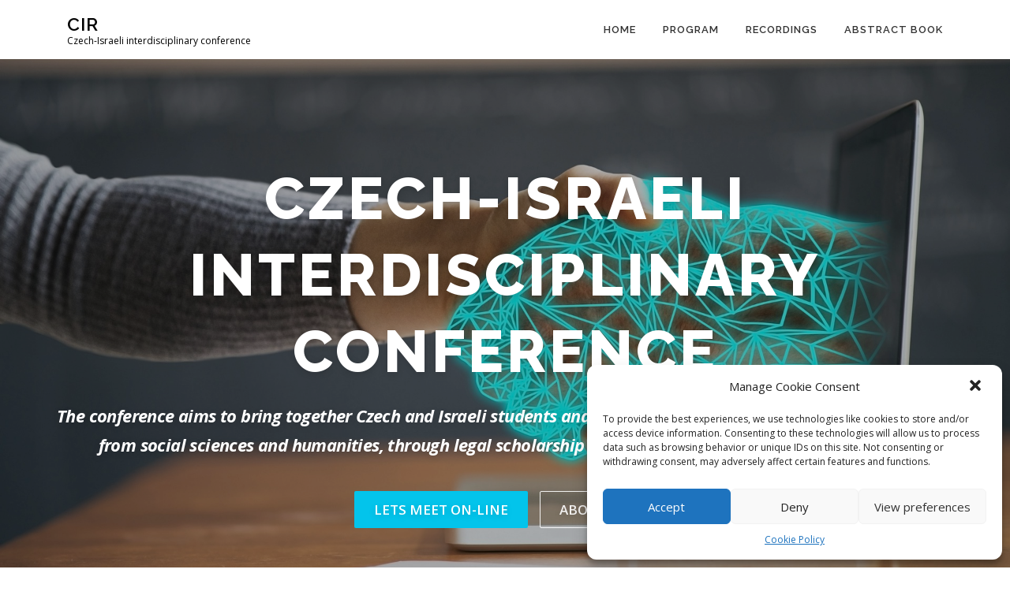

--- FILE ---
content_type: text/html; charset=UTF-8
request_url: https://cir.zcu.cz/
body_size: 8863
content:
<!DOCTYPE html>
<html lang="cs">
<head>
<meta charset="UTF-8">
<meta name="viewport" content="width=device-width, initial-scale=1">
<link rel="profile" href="http://gmpg.org/xfn/11">
<title>CIR &#8211; Czech-Israeli interdisciplinary conference</title>
<meta name='robots' content='max-image-preview:large' />
<link rel='dns-prefetch' href='//fonts.googleapis.com' />
<link rel='dns-prefetch' href='//s.w.org' />
<link rel="alternate" type="application/rss+xml" title="CIR &raquo; RSS zdroj" href="https://cir.zcu.cz/feed/" />
		<script type="text/javascript">
			window._wpemojiSettings = {"baseUrl":"https:\/\/s.w.org\/images\/core\/emoji\/13.1.0\/72x72\/","ext":".png","svgUrl":"https:\/\/s.w.org\/images\/core\/emoji\/13.1.0\/svg\/","svgExt":".svg","source":{"concatemoji":"https:\/\/cir.zcu.cz\/wp-includes\/js\/wp-emoji-release.min.js?ver=5.8.3"}};
			!function(e,a,t){var n,r,o,i=a.createElement("canvas"),p=i.getContext&&i.getContext("2d");function s(e,t){var a=String.fromCharCode;p.clearRect(0,0,i.width,i.height),p.fillText(a.apply(this,e),0,0);e=i.toDataURL();return p.clearRect(0,0,i.width,i.height),p.fillText(a.apply(this,t),0,0),e===i.toDataURL()}function c(e){var t=a.createElement("script");t.src=e,t.defer=t.type="text/javascript",a.getElementsByTagName("head")[0].appendChild(t)}for(o=Array("flag","emoji"),t.supports={everything:!0,everythingExceptFlag:!0},r=0;r<o.length;r++)t.supports[o[r]]=function(e){if(!p||!p.fillText)return!1;switch(p.textBaseline="top",p.font="600 32px Arial",e){case"flag":return s([127987,65039,8205,9895,65039],[127987,65039,8203,9895,65039])?!1:!s([55356,56826,55356,56819],[55356,56826,8203,55356,56819])&&!s([55356,57332,56128,56423,56128,56418,56128,56421,56128,56430,56128,56423,56128,56447],[55356,57332,8203,56128,56423,8203,56128,56418,8203,56128,56421,8203,56128,56430,8203,56128,56423,8203,56128,56447]);case"emoji":return!s([10084,65039,8205,55357,56613],[10084,65039,8203,55357,56613])}return!1}(o[r]),t.supports.everything=t.supports.everything&&t.supports[o[r]],"flag"!==o[r]&&(t.supports.everythingExceptFlag=t.supports.everythingExceptFlag&&t.supports[o[r]]);t.supports.everythingExceptFlag=t.supports.everythingExceptFlag&&!t.supports.flag,t.DOMReady=!1,t.readyCallback=function(){t.DOMReady=!0},t.supports.everything||(n=function(){t.readyCallback()},a.addEventListener?(a.addEventListener("DOMContentLoaded",n,!1),e.addEventListener("load",n,!1)):(e.attachEvent("onload",n),a.attachEvent("onreadystatechange",function(){"complete"===a.readyState&&t.readyCallback()})),(n=t.source||{}).concatemoji?c(n.concatemoji):n.wpemoji&&n.twemoji&&(c(n.twemoji),c(n.wpemoji)))}(window,document,window._wpemojiSettings);
		</script>
		<style type="text/css">
img.wp-smiley,
img.emoji {
	display: inline !important;
	border: none !important;
	box-shadow: none !important;
	height: 1em !important;
	width: 1em !important;
	margin: 0 .07em !important;
	vertical-align: -0.1em !important;
	background: none !important;
	padding: 0 !important;
}
</style>
	<link rel='stylesheet' id='wp-block-library-css'  href='https://cir.zcu.cz/wp-includes/css/dist/block-library/style.min.css?ver=5.8.3' type='text/css' media='all' />
<link rel='stylesheet' id='cmplz-general-css'  href='https://cir.zcu.cz/wp-content/plugins/complianz-gdpr-1/assets/css/cookieblocker.min.css?ver=6.0.6' type='text/css' media='all' />
<link rel='stylesheet' id='onepress-fonts-css'  href='https://fonts.googleapis.com/css?family=Raleway%3A400%2C500%2C600%2C700%2C300%2C100%2C800%2C900%7COpen+Sans%3A400%2C300%2C300italic%2C400italic%2C600%2C600italic%2C700%2C700italic&#038;subset=latin%2Clatin-ext&#038;ver=2.2.7' type='text/css' media='all' />
<link rel='stylesheet' id='onepress-animate-css'  href='https://cir.zcu.cz/wp-content/themes/onepress/assets/css/animate.min.css?ver=2.2.7' type='text/css' media='all' />
<link rel='stylesheet' id='onepress-fa-css'  href='https://cir.zcu.cz/wp-content/themes/onepress/assets/css/font-awesome.min.css?ver=4.7.0' type='text/css' media='all' />
<link rel='stylesheet' id='onepress-bootstrap-css'  href='https://cir.zcu.cz/wp-content/themes/onepress/assets/css/bootstrap.min.css?ver=2.2.7' type='text/css' media='all' />
<link rel='stylesheet' id='onepress-style-css'  href='https://cir.zcu.cz/wp-content/themes/onepress/style.css?ver=5.8.3' type='text/css' media='all' />
<style id='onepress-style-inline-css' type='text/css'>
#main .video-section section.hero-slideshow-wrapper{background:transparent}.hero-slideshow-wrapper:after{position:absolute;top:0px;left:0px;width:100%;height:100%;background-color:rgba(0,0,0,0.3);display:block;content:""}.body-desktop .parallax-hero .hero-slideshow-wrapper:after{display:none!important}#parallax-hero>.parallax-bg::before{background-color:rgba(0,0,0,0.3);opacity:1}.body-desktop .parallax-hero .hero-slideshow-wrapper:after{display:none!important}#footer-widgets{}.gallery-carousel .g-item{padding:0px 10px}.gallery-carousel{margin-left:-10px;margin-right:-10px}.gallery-grid .g-item,.gallery-masonry .g-item .inner{padding:10px}.gallery-grid,.gallery-masonry{margin:-10px}body .c-bully{color:#dd3333}
</style>
<link rel='stylesheet' id='onepress-gallery-lightgallery-css'  href='https://cir.zcu.cz/wp-content/themes/onepress/assets/css/lightgallery.css?ver=5.8.3' type='text/css' media='all' />
<script type='text/javascript' src='https://cir.zcu.cz/wp-includes/js/jquery/jquery.min.js?ver=3.6.0' id='jquery-core-js'></script>
<script type='text/javascript' src='https://cir.zcu.cz/wp-includes/js/jquery/jquery-migrate.min.js?ver=3.3.2' id='jquery-migrate-js'></script>
<link rel="https://api.w.org/" href="https://cir.zcu.cz/wp-json/" /><link rel="alternate" type="application/json" href="https://cir.zcu.cz/wp-json/wp/v2/pages/1208" /><link rel="EditURI" type="application/rsd+xml" title="RSD" href="https://cir.zcu.cz/xmlrpc.php?rsd" />
<link rel="wlwmanifest" type="application/wlwmanifest+xml" href="https://cir.zcu.cz/wp-includes/wlwmanifest.xml" /> 
<meta name="generator" content="WordPress 5.8.3" />
<link rel="canonical" href="https://cir.zcu.cz/" />
<link rel='shortlink' href='https://cir.zcu.cz/' />
<link rel="alternate" type="application/json+oembed" href="https://cir.zcu.cz/wp-json/oembed/1.0/embed?url=https%3A%2F%2Fcir.zcu.cz%2F" />
<link rel="alternate" type="text/xml+oembed" href="https://cir.zcu.cz/wp-json/oembed/1.0/embed?url=https%3A%2F%2Fcir.zcu.cz%2F&#038;format=xml" />
<!-- Analytics by WP-Statistics v13.0.8 - https://wp-statistics.com/ -->
<link rel="icon" href="https://cir.zcu.cz/wp-content/uploads/2021/10/cropped-236361268_1706349772891834_3895563036506543641_n-32x32.jpg" sizes="32x32" />
<link rel="icon" href="https://cir.zcu.cz/wp-content/uploads/2021/10/cropped-236361268_1706349772891834_3895563036506543641_n-192x192.jpg" sizes="192x192" />
<link rel="apple-touch-icon" href="https://cir.zcu.cz/wp-content/uploads/2021/10/cropped-236361268_1706349772891834_3895563036506543641_n-180x180.jpg" />
<meta name="msapplication-TileImage" content="https://cir.zcu.cz/wp-content/uploads/2021/10/cropped-236361268_1706349772891834_3895563036506543641_n-270x270.jpg" />
</head>

<body data-cmplz=1 class="home page-template page-template-template-frontpage page-template-template-frontpage-php page page-id-1208 group-blog">
<div id="page" class="hfeed site">
	<a class="skip-link screen-reader-text" href="#content">Skip to content</a>
	<div id="header-section" class="h-on-top no-transparent">		<header id="masthead" class="site-header header-contained is-sticky no-scroll no-t h-on-top" role="banner">
			<div class="container">
				<div class="site-branding">
				<div class="site-brand-inner no-logo-img has-title has-desc"><h1 class="site-title"><a class="site-text-logo" href="https://cir.zcu.cz/" rel="home">CIR</a></h1><p class="site-description">Czech-Israeli interdisciplinary conference</p></div>				</div>
				<div class="header-right-wrapper">
					<a href="#0" id="nav-toggle">Menu<span></span></a>
					<nav id="site-navigation" class="main-navigation" role="navigation">
						<ul class="onepress-menu">
							<li id="menu-item-13" class="menu-item menu-item-type-post_type menu-item-object-page menu-item-13"><a href="https://cir.zcu.cz/uvod/">Home</a></li>
<li id="menu-item-1555" class="menu-item menu-item-type-custom menu-item-object-custom menu-item-1555"><a href="https://cir.zcu.cz/wp-content/uploads/2021/11/PROGRAM-CIR-final.pdf">Program</a></li>
<li id="menu-item-1570" class="menu-item menu-item-type-post_type menu-item-object-page menu-item-1570"><a href="https://cir.zcu.cz/recordings/">Recordings</a></li>
<li id="menu-item-1574" class="menu-item menu-item-type-custom menu-item-object-custom menu-item-1574"><a href="https://cir.zcu.cz/wp-content/uploads/2021/12/Abstract-Book-CIR.pdf">Abstract book</a></li>
						</ul>
					</nav>
					<!-- #site-navigation -->
				</div>
			</div>
		</header><!-- #masthead -->
			<section  id="hero"  data-images="[&quot;https:\/\/cir.zcu.cz\/wp-content\/uploads\/2021\/10\/technology-g516dd3273_1920.jpg&quot;]"			 class="hero-slideshow-wrapper hero-slideshow-normal">

					<div class="slider-spinner">
				<div class="double-bounce1"></div>
				<div class="double-bounce2"></div>
			</div>
		
						<div class="container" style="padding-top: 10%; padding-bottom: 10%;">
					<div class="hero__content hero-content-style1">
						<h2 class="hero-large-text">Czech-Israeli interdisciplinary conference </h2>						<div class="hero-small-text"><p><strong>The conference aims to bring together Czech and Israeli students and scholars from diverse academic fields, ranging from social sciences and humanities, through legal scholarship to natural sciences and new technologies.</strong></p>
</div>						<a target="_blank" href="https://cesnet.zoom.us/j/96593940989" class="btn btn-theme-primary btn-lg">Lets meet on-line</a>						<a  href="https://cir.zcu.cz/#about" class="btn btn-secondary-outline btn-lg">About us</a>					</div>
				</div>
					</section>
</div>
	<div id="content" class="site-content">
		<main id="main" class="site-main" role="main">
            					<section id="about"  class="section-about section-padding onepage-section">
		
						<div class="container">
								<div class="section-title-area">
										<h2 class="section-title">About Us</h2>									</div>
								<div class="row">
												<div class="col-lg-12 col-sm-12  wow slideInUp">
																								
<h3>University of West Bohemia &#8211; Alma mater to thousands of students</h3>



<p>Statistical evidence proves that the University of West Bohemia is one of the most successful universities in the Czech Republic. We do, however, have a more visible criterion: the admirable successes of our students in many technical fields, humanities, arts, and the field of health care. We do our best to nurture our students’ talents and abilities.</p>



<p>We do not close ourselves off to the surrounding world. Every student has a chance to build his/her own study programme according to their interests, to get excellent language training, study abroad, get involved in research programmes, and put their knowledge to the test.</p>



<p>And we will be equally happy if our students remember the students’ festivals, victories in sports, open-air concerts, or just moments spent with friends drinking draught beer. We prepare our students for life in all its fullness.</p>



<div class="wp-block-image"><figure class="aligncenter size-large"><img loading="lazy" width="280" height="117" src="https://cir.zcu.cz/wp-content/uploads/2021/10/1.png" alt="" class="wp-image-1452"/></figure></div>



<div style="height:100px" aria-hidden="true" class="wp-block-spacer"></div>



<div class="wp-block-columns">
<div class="wp-block-column">
<h4>doc. PhDr. Ladislav Šmejda, Ph.D.</h4>



<div class="wp-block-image"><figure class="aligncenter size-full"><img loading="lazy" width="300" height="300" src="https://cir.zcu.cz/wp-content/uploads/2021/11/Foto_Smejda-removebg-preview.png" alt="" class="wp-image-1531" srcset="https://cir.zcu.cz/wp-content/uploads/2021/11/Foto_Smejda-removebg-preview.png 300w, https://cir.zcu.cz/wp-content/uploads/2021/11/Foto_Smejda-removebg-preview-150x150.png 150w" sizes="(max-width: 300px) 100vw, 300px" /></figure></div>



<p><strong>Contact: </strong>smejda@ksa.zcu.cz</p>



<div class="wp-block-buttons">
<div class="wp-block-button has-custom-width wp-block-button__width-100"><a class="wp-block-button__link has-background" href="https://cir.zcu.cz/doc-phdr-ladislav-smejda-ph-d/" style="background-color:#00b6d7" target="_blank" rel="noreferrer noopener">About</a></div>
</div>



<p></p>
</div>



<div class="wp-block-column">
<h4>Mgr. Zbyněk Tarant, Ph.D.</h4>



<div class="wp-block-image"><figure class="aligncenter size-full"><img loading="lazy" width="300" height="300" src="https://cir.zcu.cz/wp-content/uploads/2021/11/Zbynek_Tarant_foto.jpg" alt="" class="wp-image-1529" srcset="https://cir.zcu.cz/wp-content/uploads/2021/11/Zbynek_Tarant_foto.jpg 300w, https://cir.zcu.cz/wp-content/uploads/2021/11/Zbynek_Tarant_foto-150x150.jpg 150w" sizes="(max-width: 300px) 100vw, 300px" /></figure></div>



<p><strong>Contact: </strong>ztarant@kbs.zcu.cz</p>



<div class="wp-block-buttons">
<div class="wp-block-button has-custom-width wp-block-button__width-100"><a class="wp-block-button__link has-background" href="https://cir.zcu.cz/mgr-zbynek-tarant-ph-d/" style="background-color:#00b6d7" target="_blank" rel="noreferrer noopener">About</a></div>
</div>
</div>
</div>



<div style="height:10px" aria-hidden="true" class="wp-block-spacer"></div>



<div class="wp-block-columns">
<div class="wp-block-column">
<h4>Mgr. Attila Vatansever</h4>



<div class="wp-block-image"><figure class="aligncenter size-full"><img loading="lazy" width="300" height="300" src="https://cir.zcu.cz/wp-content/uploads/2021/11/159475292_109254697897178_7541643712803140761_n.jpg" alt="" class="wp-image-1532" srcset="https://cir.zcu.cz/wp-content/uploads/2021/11/159475292_109254697897178_7541643712803140761_n.jpg 300w, https://cir.zcu.cz/wp-content/uploads/2021/11/159475292_109254697897178_7541643712803140761_n-150x150.jpg 150w" sizes="(max-width: 300px) 100vw, 300px" /></figure></div>



<p><strong>Contact:</strong> atillav@kar.zcu.cz</p>



<div class="wp-block-buttons">
<div class="wp-block-button has-custom-width wp-block-button__width-100"><a class="wp-block-button__link has-background" href="https://cir.zcu.cz/mgr-attila-vatansever/" style="background-color:#00b6d7" target="_blank" rel="noreferrer noopener">About</a></div>
</div>



<p></p>
</div>



<div class="wp-block-column">
<h4>Bc. Jana Caisová</h4>



<div class="wp-block-image"><figure class="aligncenter size-full"><img loading="lazy" width="300" height="300" src="https://cir.zcu.cz/wp-content/uploads/2021/11/192882026_4013570148759449_9192146384856075871_n.jpg" alt="" class="wp-image-1533" srcset="https://cir.zcu.cz/wp-content/uploads/2021/11/192882026_4013570148759449_9192146384856075871_n.jpg 300w, https://cir.zcu.cz/wp-content/uploads/2021/11/192882026_4013570148759449_9192146384856075871_n-150x150.jpg 150w" sizes="(max-width: 300px) 100vw, 300px" /></figure></div>



<p><strong>Contact:</strong> jancis@rek.zcu.cz</p>



<div class="wp-block-buttons">
<div class="wp-block-button has-custom-width wp-block-button__width-100"><a class="wp-block-button__link has-background" href="https://cir.zcu.cz/bc-jana-caisova/" style="background-color:#00b6d7" target="_blank" rel="noreferrer noopener">About</a></div>
</div>
</div>
</div>



<div class="wp-block-buttons">
<div class="wp-block-button has-custom-width wp-block-button__width-100 is-style-fill"><a class="wp-block-button__link has-background" href="https://cir.zcu.cz/wp-content/uploads/2021/11/PROGRAM-CIR-final.pdf" style="background-color:#313232" target="_blank" rel="noreferrer noopener">Program</a></div>
</div>
							</div>
											</div>
			</div>
							</section>
								<section id="services"  class="section-services section-padding section-meta onepage-section">						<div class="container">
								<div class="section-title-area">
										<h2 class="section-title">Practical information</h2>									</div>
								<div class="row">
												<div class="col-sm-12 col-lg-12 wow slideInUp">
								<div class="service-item ">
																																				<div class="service-content">
										<h4 class="service-title">How to join to ZOOM</h4>
										
<div class="wp-block-columns">
<div class="wp-block-column is-vertically-aligned-center">
<p>If you are new to ZOOM, you can use instructions.</p>
</div>



<div class="wp-block-column">
<div class="wp-block-buttons">
<div class="wp-block-button has-custom-width wp-block-button__width-100"><a class="wp-block-button__link" href="https://support.zoom.us/hc/en-us/articles/115004954946-Joining-and-participating-in-a-webinar-attendee-" target="_blank" rel="noreferrer noopener">Instructions</a></div>
</div>
</div>
</div>



<div style="height:67px" aria-hidden="true" class="wp-block-spacer"></div>



<h4 class="has-text-align-left">Where?</h4>



<div class="wp-block-columns">
<div class="wp-block-column">
<h4>Day 1 (8. 11. 2021)</h4>



<iframe src="https://www.google.com/maps/embed?pb=!1m18!1m12!1m3!1d766.817844469209!2d13.35033481568777!3d49.72478066817852!2m3!1f0!2f0!3f0!3m2!1i1024!2i768!4f13.1!3m3!1m2!1s0x470aede1e570f36f%3A0x1a03ca41f666c29a!2zVW5pdmVyeml0bsOtIDI3NjIvMjIsIDMwMSAwMCBQbHplxYggMy1KacW-bsOtIFDFmWVkbcSbc3TDrQ!5e0!3m2!1scs!2scz!4v1635882139739!5m2!1scs!2scz" style="border:0;" allowfullscreen="" loading="lazy" width="90%" height="450"></iframe>
</div>



<div class="wp-block-column">
<h4>Day 2 (9. 11. 2021)</h4>



<iframe src="https://www.google.com/maps/embed?pb=!1m18!1m12!1m3!1d2578.073583151469!2d13.372970615904867!3d49.74705924567608!2m3!1f0!2f0!3f0!3m2!1i1024!2i768!4f13.1!3m3!1m2!1s0x470af1fac24cd4df%3A0xfef2ffd5bfc6e1c0!2zU2VkbMOhxI1rb3ZhIDE1LCAzMDEgMDAgUGx6ZcWIIDM!5e0!3m2!1scs!2scz!4v1635882188369!5m2!1scs!2scz" style="border:0;" allowfullscreen="" loading="lazy" width="90%" height="450"></iframe>
</div>
</div>



<div style="height:40px" aria-hidden="true" class="wp-block-spacer"></div>



<h4>Campus orientation tour</h4>



<figure class="wp-block-image size-large"><img loading="lazy" width="1024" height="498" src="https://cir.zcu.cz/wp-content/uploads/2021/11/2-1024x498.png" alt="" class="wp-image-1557" srcset="https://cir.zcu.cz/wp-content/uploads/2021/11/2-1024x498.png 1024w, https://cir.zcu.cz/wp-content/uploads/2021/11/2-300x146.png 300w, https://cir.zcu.cz/wp-content/uploads/2021/11/2-768x374.png 768w, https://cir.zcu.cz/wp-content/uploads/2021/11/2.png 1134w" sizes="(max-width: 1024px) 100vw, 1024px" /></figure>



<p><strong>University of West Bohemia – Bory Campus Meeting point: Rectorate building, Univerzitní Street Nr. 8, 301 00 Plzeň GPS: 49.7236869N, 13.3515656E<br>Contact: Romana Suchá – Protocol Officer, UWB International Office, mobile phone: +420-735 713 907</strong></p>
									</div>
								</div>
							</div>
											</div>
			</div>
							</section>
			        <div class="container">
                    </div>
        		</main><!-- #main -->
	</div><!-- #content -->

	<footer id="colophon" class="site-footer" role="contentinfo">
				
		<div class="site-info">
			<div class="container">
									<div class="btt">
						<a class="back-to-top" href="#page" title="Back To Top"><i class="fa fa-angle-double-up wow flash" data-wow-duration="2s"></i></a>
					</div>
										Copyright &copy; 2026 CIR		<span class="sep"> &ndash; </span>
		<a href="https://www.famethemes.com/themes/onepress">OnePress</a> theme by FameThemes					</div>
		</div>
		<!-- .site-info -->

	</footer><!-- #colophon -->
	</div><!-- #page -->



<!-- Consent Management powered by Complianz | GDPR/CCPA Cookie Consent https://wordpress.org/plugins/complianz-gdpr -->
<style>.cmplz-hidden{display:none!important;}</style>
					<div id="cmplz-cookiebanner-container"><div class="cmplz-cookiebanner cmplz-hidden banner-1 optin cmplz-bottom-right cmplz-categories-type-view-preferences" aria-modal="true" data-nosnippet="true" role="dialog" aria-live="polite" aria-labelledby="cmplz-header-1-optin" aria-describedby="cmplz-message-1-optin">
	<div class="cmplz-header">
		<div class="cmplz-logo"></div>
		<div class="cmplz-title" id="cmplz-header-1-optin">Manage Cookie Consent</div>
		<a class="cmplz-close" tabindex="0" role="button">
			<svg aria-hidden="true" focusable="false" data-prefix="fas" data-icon="times" class="svg-inline--fa fa-times fa-w-11" role="img" xmlns="http://www.w3.org/2000/svg" viewBox="0 0 352 512"><title>close</title><path fill="currentColor" d="M242.72 256l100.07-100.07c12.28-12.28 12.28-32.19 0-44.48l-22.24-22.24c-12.28-12.28-32.19-12.28-44.48 0L176 189.28 75.93 89.21c-12.28-12.28-32.19-12.28-44.48 0L9.21 111.45c-12.28 12.28-12.28 32.19 0 44.48L109.28 256 9.21 356.07c-12.28 12.28-12.28 32.19 0 44.48l22.24 22.24c12.28 12.28 32.2 12.28 44.48 0L176 322.72l100.07 100.07c12.28 12.28 32.2 12.28 44.48 0l22.24-22.24c12.28-12.28 12.28-32.19 0-44.48L242.72 256z"></path></svg>
		</a>
	</div>

		<div class="cmplz-divider cmplz-divider-header"></div>
		<div class="cmplz-body">
			<div class="cmplz-message" id="cmplz-message-1-optin">To provide the best experiences, we use technologies like cookies to store and/or access device information. Consenting to these technologies will allow us to process data such as browsing behavior or unique IDs on this site. Not consenting or withdrawing consent, may adversely affect certain features and functions.</div>
			<!-- categories start -->
			<div class="cmplz-categories">
				<details class="cmplz-category cmplz-functional" >
					<summary>
						<div class="cmplz-category-header">
							<div class="cmplz-category-title">Functional</div>
							<div class='cmplz-always-active'>
								<div class="cmplz-banner-checkbox">
									<input type="checkbox"
										   aria-checked="true"
										   id="cmplz-functional-optin"
										   data-category="cmplz_functional"
										   class="cmplz-consent-checkbox cmplz-functional"
										   size="40"
										   value="1"/>
									<label class="cmplz-label" for="cmplz-functional-optin" tabindex="0"><span>Functional</span></label>
								</div>
								Always active							</div>
							<div class="cmplz-icon cmplz-open"></div>
						</div>
					</summary>
					<div class="cmplz-description">
						<span class="cmplz-description-functional">The technical storage or access is strictly necessary for the legitimate purpose of enabling the use of a specific service explicitly requested by the subscriber or user, or for the sole purpose of carrying out the transmission of a communication over an electronic communications network.</span>
					</div>
				</details>

				<details class="cmplz-category cmplz-preferences" >
					<summary>
						<div class="cmplz-category-header">
							<div class="cmplz-category-title"></div>
							<div class="cmplz-banner-checkbox">
								<input type="checkbox"
									   id="cmplz-preferences-optin"
									   data-category="cmplz_preferences"
									   class="cmplz-consent-checkbox cmplz-preferences"
									   size="40"
									   value="1"/>
								<label class="cmplz-label" for="cmplz-preferences-optin" tabindex="0"><span></span></label>
							</div>
							<div class="cmplz-icon cmplz-open"></div>
						</div>
					</summary>
					<div class="cmplz-description">
						<span class="cmplz-description-preferences">The technical storage or access is necessary for the legitimate purpose of storing preferences that are not requested by the subscriber or user.</span>
					</div>
				</details>

				<details class="cmplz-category cmplz-statistics" >
					<summary>
						<div class="cmplz-category-header">
							<div class="cmplz-category-title">Statistics</div>
							<div class="cmplz-banner-checkbox">
								<input type="checkbox"
									   id="cmplz-statistics-optin"
									   data-category="cmplz_statistics"
									   class="cmplz-consent-checkbox cmplz-statistics"
									   size="40"
									   value="1"/>
								<label class="cmplz-label" for="cmplz-statistics-optin" tabindex="0"><span>Statistics</span></label>
							</div>
							<div class="cmplz-icon cmplz-open"></div>
						</div>
					</summary>
					<div class="cmplz-description">
						<span class="cmplz-description-statistics">The technical storage or access that is used exclusively for statistical purposes.</span>
						<span class="cmplz-description-statistics-anonymous">The technical storage or access that is used exclusively for anonymous statistical purposes. Without a subpoena, voluntary compliance on the part of your Internet Service Provider, or additional records from a third party, information stored or retrieved for this purpose alone cannot usually be used to identify you.</span>
					</div>
				</details>

				<details class="cmplz-category cmplz-marketing" >
					<summary>
						<div class="cmplz-category-header">
							<div class="cmplz-category-title">Marketing</div>
								<div class="cmplz-banner-checkbox">
									<input type="checkbox"
										   id="cmplz-marketing-optin"
										   data-category="cmplz_marketing"
										   class="cmplz-consent-checkbox cmplz-marketing"
										   size="40"
										   value="1"/>
									<label class="cmplz-label" for="cmplz-marketing-optin" tabindex="0"><span>Marketing</span></label>
								</div>
							<div class="cmplz-icon cmplz-open"></div>
						</div>
					</summary>
					<div class="cmplz-description">
						<span class="cmplz-description-marketing">The technical storage or access is required to create user profiles to send advertising, or to track the user on a website or across several websites for similar marketing purposes.</span>
					</div>
				</details>
			</div><!-- categories end -->
					</div>

		<div class="cmplz-links cmplz-information">
			<a class="cmplz-link cmplz-manage-options cookie-statement" href="#" data-relative_url="#cmplz-manage-consent-container">Manage options</a>
			<a class="cmplz-link cmplz-manage-third-parties cookie-statement" href="#" data-relative_url="#cmplz-manage-consent-container">Manage third parties</a>
			<a class="cmplz-link cmplz-manage-vendors tcf cookie-statement" href="#" data-relative_url="#cmplz-tcf-wrapper">Manage vendors</a>
			<a class="cmplz-link cmplz-external cmplz-read-more-purposes tcf" target="_blank" rel="noopener noreferrer nofollow" href="https://cookiedatabase.org/tcf/purposes/">Read more about these purposes</a>
					</div>

	<div class="cmplz-divider cmplz-footer"></div>

	<div class="cmplz-buttons">
		<button class="cmplz-btn cmplz-accept">Accept</button>
		<button class="cmplz-btn cmplz-deny">Deny</button>
		<button class="cmplz-btn cmplz-view-preferences">View preferences</button>
		<button class="cmplz-btn cmplz-save-preferences">Save preferences</button>
		<a class="cmplz-btn cmplz-manage-options tcf cookie-statement" href="#" data-relative_url="#cmplz-manage-consent-container">View preferences</a>
			</div>

	<div class="cmplz-links cmplz-documents">
		<a class="cmplz-link cookie-statement" href="#" data-relative_url="">{title}</a>
		<a class="cmplz-link privacy-statement" href="#" data-relative_url="">{title}</a>
		<a class="cmplz-link impressum" href="#" data-relative_url="">{title}</a>
			</div>

</div>


</div>
					<div id="cmplz-manage-consent" data-nosnippet="true"><button class="cmplz-btn cmplz-hidden cmplz-manage-consent manage-consent-1">Manage consent</button>

</div><script type='text/javascript' src='https://cir.zcu.cz/wp-content/themes/onepress/assets/js/plugins.js?ver=2.2.7' id='onepress-js-plugins-js'></script>
<script type='text/javascript' src='https://cir.zcu.cz/wp-content/themes/onepress/assets/js/bootstrap.min.js?ver=2.2.7' id='onepress-js-bootstrap-js'></script>
<script type='text/javascript' id='onepress-theme-js-extra'>
/* <![CDATA[ */
var onepress_js_settings = {"onepress_disable_animation":"","onepress_disable_sticky_header":"","onepress_vertical_align_menu":"","hero_animation":"flipInX","hero_speed":"5000","hero_fade":"750","hero_duration":"5000","hero_disable_preload":"","is_home":"","gallery_enable":"","is_rtl":""};
/* ]]> */
</script>
<script type='text/javascript' src='https://cir.zcu.cz/wp-content/themes/onepress/assets/js/theme.js?ver=2.2.7' id='onepress-theme-js'></script>
<script type='text/javascript' id='jquery.bully-js-extra'>
/* <![CDATA[ */
var Onepress_Bully = {"enable_label":"1","disable_mobile":"","sections":{"hero":{"id":"hero","_id":"hero","inverse":false,"enable":false,"title":"Home"},"features":{"id":"features","_id":"features","inverse":false,"enable":false,"title":"Features"},"about":{"id":"about","_id":"about","inverse":false,"enable":false,"title":"About Us"},"services":{"id":"services","_id":"services","inverse":false,"enable":false,"title":"Practical information"},"videolightbox":{"id":"videolightbox","_id":"videolightbox","inverse":false,"enable":false,"title":""},"counter":{"id":"counter","_id":"counter","inverse":false,"enable":false,"title":"Our Numbers"},"team":{"id":"team","_id":"team","inverse":false,"enable":false,"title":"Our Team"},"contact":{"id":"contact","_id":"contact","inverse":0,"enable":false,"title":"Get in touch"}}};
/* ]]> */
</script>
<script type='text/javascript' src='https://cir.zcu.cz/wp-content/themes/onepress/assets/js/jquery.bully.js?ver=5.8.3' id='jquery.bully-js'></script>
<script type='text/javascript' id='cmplz-cookiebanner-js-extra'>
/* <![CDATA[ */
var complianz = {"prefix":"cmplz_","user_banner_id":"1","set_cookies":[],"block_ajax_content":"","banner_version":"9","version":"6.0.6","store_consent":"","do_not_track":"","consenttype":"optin","region":"eu","geoip":"","dismiss_timeout":"","disable_cookiebanner":"","soft_cookiewall":"","dismiss_on_scroll":"","cookie_expiry":"365","url":"https:\/\/cir.zcu.cz\/wp-json\/complianz\/v1\/","locale":"lang=cs&locale=cs_CZ","set_cookies_on_root":"","cookie_domain":"","current_policy_id":"14","cookie_path":"\/","tcf_active":"","placeholdertext":"Click to accept the cookies for this service","css_file":"https:\/\/cir.zcu.cz\/wp-content\/uploads\/complianz\/css\/banner-banner_id-type.css?v=9","page_links":{"eu":{"cookie-statement":{"title":"Cookie Policy","url":"https:\/\/www.zcu.cz\/en\/University\/GDPR\/faq.html"}}},"tm_categories":"","forceEnableStats":"","preview":"","clean_cookies":""};
/* ]]> */
</script>
<script defer type='text/javascript' src='https://cir.zcu.cz/wp-content/plugins/complianz-gdpr-1/cookiebanner/js/complianz.min.js?ver=6.0.6' id='cmplz-cookiebanner-js'></script>
<script type='text/javascript' src='https://cir.zcu.cz/wp-includes/js/wp-embed.min.js?ver=5.8.3' id='wp-embed-js'></script>
<!-- Statistics script Complianz GDPR/CCPA -->
					<script type="text/plain" data-category="statistics"></script>
</body>
</html>
